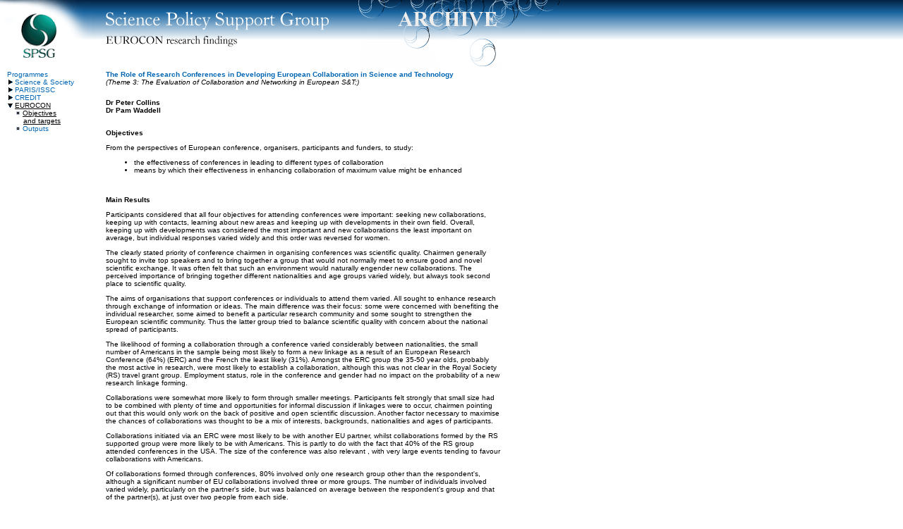

--- FILE ---
content_type: text/html
request_url: https://stage-research.net/SPSG/eurocon/themes/2d.html
body_size: 4192
content:
<html>
<head>
	<meta http-equiv="Content-Type" content="text/html; charset=UTF-8"/>
<title>SPSG - The EUROCON Programme: Theme 3</title>
	<link rel="canonical" href="https://stage-research.net/SPSG/eurocon/themes/2d.html" />
<link rev="Made" href="mailto:agnes@borzdesign.com">
<link rel="StyleSheet" href="../../../SPSG/style.css" type="text/css">
<link rel="StyleSheet" href="../../../SPSG/stylevert.css" type="text/css">
<style type="text/css"><!--
.content img {margin:0} -->
</style>
</head>
<body leftmargin="0" topmargin="0" bgcolor="#FFFFFF">
<script>
 function WM_toggle(id, arrowid){
   if (document.all){
     if(document.all[id].style.display == 'none'){
       document.all[arrowid].src = '../../../SPSG/images/arrowopen.gif';
       document.all[id].style.display = '';
     } else {
       document.all[arrowid].src = '../../../SPSG/images/arrowclosed.gif';
       document.all[id].style.display = 'none';
     }
   } else if (document.getElementById){
     if(document.getElementById(id).style.display == 'none'){
       document.getElementById(arrowid).src = '../../../SPSG/images/arrowopen.gif';
       document.getElementById(id).style.display = 'block';
     } else {
       document.getElementById(arrowid).src = '../../../SPSG/images/arrowclosed.gif';
       document.getElementById(id).style.display = 'none';
     }
   }
 }
</script>
<!-- banner starts here -->
<img border="0" src="../../../SPSG/images/banner/bannerleft.gif" width="130" height="57"><img border="0" src="../../../SPSG/images/banner/euroconthemes.gif" width="370" height="67" style="position:absolute; top:0; left:144"><img border="0" src="../../../SPSG/images/banner/bannerright.gif" width="300" height="100" style="position:absolute; top:0; left:507"><br>
<img border="0" style="position:absolute; top:16; left:29;" src="../../../SPSG/images/logos/spsg-anim-sm.gif" width="51" height="67">
<!-- banner ends here -->
<!-- navigation starts here -->
<div class="navigation">
	<img border="0" src="../../../SPSG/images/spacer.gif">
	<a href="../../../SPSG/home.html">Programmes</a><br>
  <div class="level1">
	<img border="0" id="scisocarrow" src="../../../SPSG/images/arrowclosed.gif">
	<a href="../../../SPSG/scisoc/index.html" onclick="WM_toggle('/', '/'); return false">Science & Society</a><br>
	<div class="level2" id="scisoc" style="display: none">
		<img border="0" src="../../../SPSG/images/square.gif">
		<a href="../../../SPSG/scisoc/index.html" onclick="WM_toggle('/'); return false">About S&S;</a><br>
		<img border="0" id="forumarrow" src="../../../SPSG/images/arrowclosed.gif">
		<a href="../../../SPSG/scisoc/forum/index.html" onclick="WM_toggle('/', '/'); return false">S&S; Forum</a><br>
			<div class="level3" id="forum" style="display: none">
				<img border="0" src="../../../SPSG/images/square.gif">
				<a href="../../../SPSG/scisoc/forum/index.html">About <br><span style="margin-left:11">S&S; Forum</span></a><br>
				<img border="0" src="../../../SPSG/images/square.gif">
				<a href="../../../SPSG/scisoc/forum/archives.html">Archives & <br><span style="margin-left:11">Resources</span></a><br>
			</div>
		<img border="0" id="pusarrow" src="../../../SPSG/images/arrowclosed.gif">
		<a href="../../../SPSG/scisoc/pus/index.html" onclick="WM_toggle('/', '/'); return false">PUS history</a><br>
			<div class="level3" id="pus" style="display: none">
				<img border="0" src="../../../SPSG/images/square.gif">
				<a href="../../../SPSG/scisoc/pus/index.html">About PUS</a><br>
				<img border="0" src="../../../SPSG/images/square.gif">
				<a href="../../../SPSG/scisoc/pus/NewOppsprogwebreport.html">Programme <br><span style="margin-left:11">Report</span></a><br>
				<img border="0" src="../../../SPSG/images/square.gif">
				<a href="../../../SPSG/scisoc/pus/fellowship.html">Fellowship <br><span style="margin-left:11">Awards</span></a><br>
			</div>
	</div>
	<img border="0" id="parisarrow" src="../../../SPSG/images/arrowclosed.gif">
	<a href="../../../SPSG/paris-issc/index.html" onclick="WM_toggle('/', '/'); return false">PARIS/ISSC</a><br>
	<div class="level2" id="paris" style="display: none">
		<img border="0" src="../../../SPSG/images/square.gif">
		<a href="../../../SPSG/paris-issc/index.html">PARIS</a><br>
		<img border="0" src="../../../SPSG/images/square.gif">
		<a href="../../../SPSG/paris-issc/summary.html">ISSC <br><span style="margin-left:11">Summary</span></a><br>
		<img border="0" src="../../../SPSG/images/square.gif">
		<a href="../../../SPSG/paris-issc/workshops.html">ISSC <br><span style="margin-left:11">Workshops</span></a><br>
	</div>
	<img border="0" id="creditarrow" src="../../../SPSG/images/arrowclosed.gif">
	<a href="../../../SPSG/credit/index.html" onclick="WM_toggle('/', '/'); return false">CREDIT</a><br>
	<div class="level2" id="credit" style="display: none">
		<img border="0" src="../../../SPSG/images/square.gif">
		<a href="../../../SPSG/credit/index.html">CREDIT <br><span style="margin-left:11">Network</span></a><br>
		<img border="0" src="../../../SPSG/images/square.gif">
		<a href="../../../SPSG/credit/metdac.html">METDAC</a><br>
	</div>
	<img border="0" id="eurarrow" src="../../../SPSG/images/arrowopen.gif">
	<a href="../../../SPSG/eurocon/index.html" onclick="WM_toggle('/', '/'); return false"><span class="active">EUROCON</span></a><br>
	<div class="level2" id="eurocon" style="display: block">
		<img border="0" src="../../../SPSG/images/square.gif">
		<a href="../../../SPSG/eurocon/index.html"><span class="active">Objectives <br><span style="margin-left:11">and targets</span></span></a><br>
		<img border="0" src="../../../SPSG/images/square.gif">
		<a href="../../../SPSG/eurocon/outputs.html">Outputs</a><br>
	</div>
  </div>
</div>
<!-- navigation ends here -->
<!-- content starts here -->
<div class="content">
<table cellpadding="0" cellspacing="0">
  <tr>
	<td>
	<p class="topheadline">The Role of Research Conferences in Developing European Collaboration in Science and Technology<br>
	<span style="color:#000000;font-weight:normal"><i>(Theme 3: The Evaluation of Collaboration and Networking in European S&T;)</i></p>
<p><em>Dr Peter Collins</em><br>
<em>Dr Pam Waddell</em></p>
<br><em style="margin-top:20">Objectives</em>
	<p>From the perspectives of European conference, organisers, participants and funders, to study:</p>
<ul>
	<li>the effectiveness of conferences in leading to different types of collaboration</li>
	<li>means by which their effectiveness in enhancing collaboration of maximum value might be enhanced</li>
</ul>
<br><p><em>Main Results</em></p> 
	<p>Participants considered that all four objectives for attending conferences were important: seeking new collaborations, keeping up with contacts, learning about new areas and keeping up with developments in their own field. Overall, keeping up with developments was considered the most important and new collaborations the least important on average, but individual responses varied widely and this order was reversed for women.</p>
	<p>The clearly stated priority of conference chairmen in organising conferences was scientific quality. Chairmen generally sought to invite top speakers and to bring together a group that would not normally meet to ensure good and novel scientific exchange. It was often felt that such an environment would naturally engender new collaborations. The perceived importance of bringing together different nationalities and age groups varied widely, but always took second place to scientific quality.</p>
	<p>The aims of organisations that support conferences or individuals to attend them varied. All sought to enhance research through exchange of information or ideas. The main difference was their focus: some were concerned with benefiting the individual researcher, some aimed to benefit a particular research community and some sought to strengthen the European scientific community. Thus the latter group tried to balance scientific quality with concern about the national spread of participants.</p>
	<p>The likelihood of forming a collaboration through a conference varied considerably between nationalities, the small number of Americans in the sample being most likely to form a new linkage as a result of an European Research Conference (64%) (ERC) and the French the least likely (31%). Amongst the ERC group the 35-50 year olds, probably the most active in research, were most likely to establish a collaboration, although this was not clear in the Royal Society (RS) travel grant group. Employment status, role in the conference and gender had no impact on the probability of a new research linkage forming.</p>
	<p>Collaborations were somewhat more likely to form through smaller meetings. Participants felt strongly that small size had to be combined with plenty of time and opportunities for informal discussion if linkages were to occur, chairmen pointing out that this would only work on the back of positive and open scientific discussion. Another factor necessary to maximise the chances of collaborations was thought to be a mix of interests, backgrounds, nationalities and ages of participants.</p>
	<p>Collaborations initiated via an ERC were most likely to be with another EU partner, whilst collaborations formed by the RS supported group were more likely to be with Americans. This is partly to do with the fact that 40% of the RS group attended conferences in the USA. The size of the conference was also relevant , with very large events tending to favour collaborations with Americans.</p>
	<p>Of collaborations formed through conferences, 80% involved only one research group other than the respondent's, although a significant number of EU collaborations involved three or more groups. The number of individuals involved varied widely, particularly on the partner's side, but was balanced on average between the respondent's group and that of the partner(s), at just over two people from each side.</p>
	<p>The majority of collaborations (over 85%) were either open ended or expected to continue beyond the initial project, regardless of the nationality of the partners.</p>
	<p>Specialist knowledge and methodological expertise were what was most often sought in a collaboration, although the objectives of each partner did not always coincide. Common collaborative activities (more than 50% of cases) were visits, joint experiments/fieldwork (particularly the ERC group) and data exchanges (particularly the RS group). Joint papers were produced in less than half the collaborations, and sharing of staff or students was rare.</p>
	<p>About 90% of collaborations were considered to be of benefit to the respondents and their partners. The nature of the benefit could differ between the sides. Collaboration was thought to allow research that otherwise could not happen in individual laboratories, or speed it up, and to enhance efficiency and cross-fertilisation in a field or in Europe.</p>
	<p>Negative impact of collaboration was rare; it was pointed out that mutual benefit was necessary for a collaboration to get started in the first place. Some collaborations did fail to materialise or had problems getting started. Most difficulties related to winning funding, particularly for travel, lack of time and occasional personal and cultural differences.</p>
	<p>Attending conferences and visiting other research groups were seen by researchers as the most important means of developing new collaborations. Meeting potential collaborators speeded up the development and increased the chance of a successful partnership, as it gave better opportunity to assess the scientific and personal priorities of potential partners. A single meeting was generally thought to be insufficient to lead to a collaboration: rather, it would be an important part of an evolution in which other mechanisms could play a part. Partnerships formed through different routes were not thought to differ fundamentally in nature, although they might be more open, interactive and fruitful if the partners had met. Conferences were also more likely to lead to international or interdisciplinary linkages.</p>
<br><p><em>Implications for policy and practice</em></p> 
	<p>A number of features of conferences were identified that enhanced the chances of new collaborative linkages:</p>
<ul>
	<li>small conferences</li>
	<li>strong and open presentation and discussion of research</li>
	<li>a group of participants who would not normally come together, yet have common interests</li>
	<li>plenty of free time for informal discussion</li>
</ul>
<br><p><em>References/Further Reading</em></p> 
	<p>Pam Waddell, <i>The role of research conferences in developing European collaboration in science and technology.</i> SEPSU Policy Study no. 9, March 1994, ISBN 0 85403 485 4. Available from the Royal Society.</p>
<br><a href="../../../SPSG/eurocon/index.html">Back to EUROCON Objectives and targets</a> | <a href="../../../SPSG/eurocon/outputs.html#th1">Theme 1</a> |
<a href="../../../SPSG/eurocon/outputs.html#th2">Theme 2</a> | <a href="../../../SPSG/eurocon/outputs.html#th3">Theme 3</a> | <a href="../../../SPSG/eurocon/outputs.html#th4">Theme 4</a>
		</td>
  </tr>
</table>
</div>
<!-- content ends here -->
<script defer src="https://static.cloudflareinsights.com/beacon.min.js/vcd15cbe7772f49c399c6a5babf22c1241717689176015" integrity="sha512-ZpsOmlRQV6y907TI0dKBHq9Md29nnaEIPlkf84rnaERnq6zvWvPUqr2ft8M1aS28oN72PdrCzSjY4U6VaAw1EQ==" data-cf-beacon='{"version":"2024.11.0","token":"ba4484c5a8aa4dc2b672149fc6104073","r":1,"server_timing":{"name":{"cfCacheStatus":true,"cfEdge":true,"cfExtPri":true,"cfL4":true,"cfOrigin":true,"cfSpeedBrain":true},"location_startswith":null}}' crossorigin="anonymous"></script>
</body>
</html>

--- FILE ---
content_type: text/css
request_url: https://stage-research.net/SPSG/style.css
body_size: 67
content:
body,li {
  color:#000000;
  font-size:10px;
  font-family: verdana,arial,helvetica,sans-serif;
  }

a {color:#0066B4; text-decoration:underline}
.navigation a {color:#0066B4; text-decoration:none}
.navigation a:hover {color:#000000; text-decoration:underline}
.active {color:black;text-decoration:underline}

.content {width:580}

.content img {
  border:none;
  margin-left:0;
  margin-right:10;
  margin-top:0;
  margin-bottom:5;
  }

.headline {color:#0066B4; 
	font-weight:900;
	padding-bottom:8;
	padding-top:8;
	}

.topheadline {
	color:#0066B4;
	font-weight:900;
	padding-bottom:8;
	}

.smallhead {margin-top:20;font-weight:bold;}

td {padding-right:20;
	text-align:left; 
	vertical-align:top;
	font-size:10px;
	font-family: verdana,arial,helvetica,sans-serif;
	}

.normal td {padding-bottom:0}

em {font-weight:bold;
  font-style:normal;}

.indent p {margin-left:37;text-indent:-35}
.indent li {margin-left:27}

hr {height:1; color:black;}

--- FILE ---
content_type: text/css
request_url: https://stage-research.net/SPSG/stylevert.css
body_size: -176
content:
.content {position:absolute; 
	top:100; 
	left:150;}

.navigation {position:absolute; 
	top:100; 
	left:0; 
	width:124;}

.navigation img {
  	border:none;
	width:7px;
	height:7px
	}

.level1 {margin-left:11}
.level2 {margin-left:11}
.level3 {margin-left:11}

body {
	background: url("images/bginv.gif");
	background-repeat: repeat-x;
	}

.narrow table {width:420;}

.centerimage {text-align:center; 
	vertical-align:middle;}